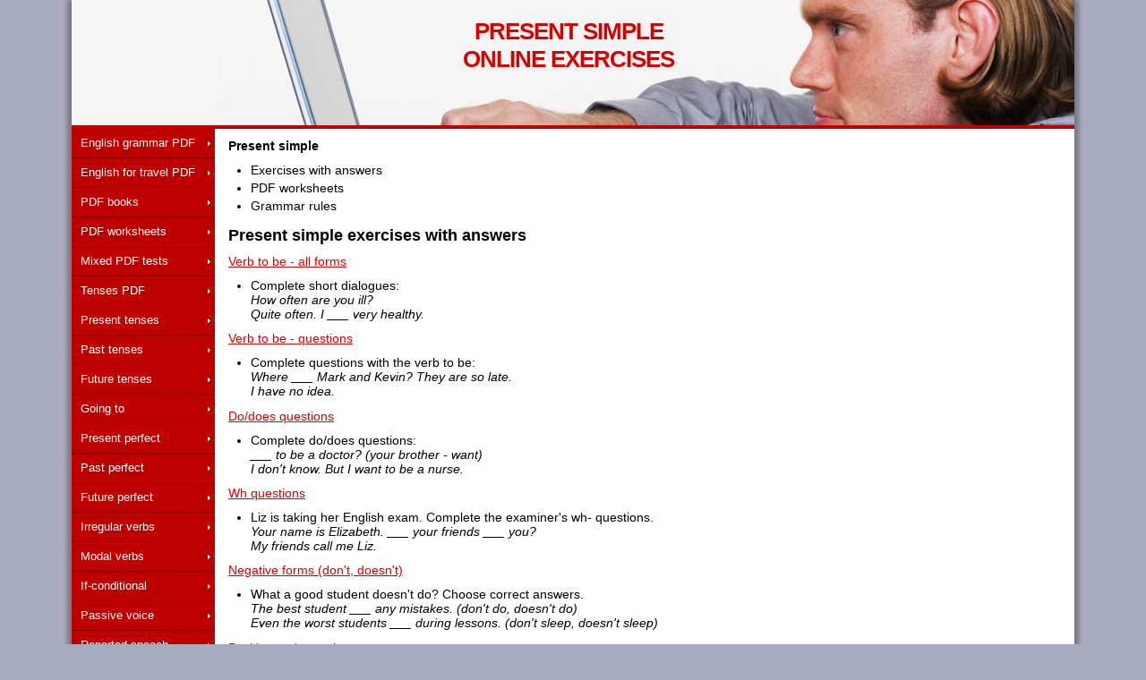

--- FILE ---
content_type: text/html; charset=utf-8
request_url: https://www.e-grammar.org/present-simple-exercises/
body_size: 7474
content:
<!DOCTYPE html>
<html lang="en" itemscope itemtype="https://schema.org/Article">
<head>

<!-- Global site tag (gtag.js) - Google Analytics -->
<script async src="https://www.googletagmanager.com/gtag/js?id=G-FQ5RQVNPBT"></script>
<script>
  window.dataLayer = window.dataLayer || [];
  function gtag(){dataLayer.push(arguments);}
  gtag('js', new Date());

  gtag('config', 'G-FQ5RQVNPBT');
</script>

<script async src="https://pagead2.googlesyndication.com/pagead/js/adsbygoogle.js?client=ca-pub-6281126856619076" crossorigin="anonymous"></script>

  <meta charset="utf-8">
	<meta name="description" content="Online exercises with answers. Present simple tense - affirmative, negative and question forms, the third person singular.">
	<meta name="robots" content="index, follow">
	<meta name="author" content="Petr Kulaty">
	<meta name="viewport" content="width=device-width,initial-scale=1.0">
	<meta name="google-site-verification" content="JNOqisxDEj-dWJLO2jSPJ23Th0wjwEc5VH-_WWntwV8" />
  <meta name="msvalidate.01" content="390F8DA235D556466560A0E00C113A41" />
  <meta name="yandex-verification" content="c83f3abaeae6d178" />
	<meta itemprop="name" content="Present simple - online practice">
	<meta itemprop="description" content="Online exercises with answers. Present simple tense - affirmative, negative and question forms, the third person singular.">
	<meta itemprop="headline" content="Present simple<br> online exercises">
	<meta itemprop="author" content="Petr Kulaty">
	<meta itemprop="publisher" content="E-grammar">
  <link rel="icon" type="image/png" href="https://e-grammar.org/download/e-grammar.png">
	<meta itemprop="datePublished" content="2009-09-20">
	<meta property="og:title" content="Present simple - online practice">
	<meta property="og:type" content="article">
	<meta property="og:url" content="https://www.e-grammar.org">
	<meta property="og:description" content="Online exercises with answers. Present simple tense - affirmative, negative and question forms, the third person singular.">
	<meta property="og:site_name" content="E-grammar">
	<meta property="og:image" content="https://www.e-grammar.org/download/enflag.jpg">
	<link href="/favicon.ico" rel="shortcut icon" type="image/icon">
	<script src="/js/float-sidebar/float-sidebar.min.js"></script>
	<style>
	/**
 * Main screen stylesheet.
 *
 * @author Ing. Ondrej Hanak
 * @link https://ondrejhanak.cz
 */

/*
	link - red:   #d70000;
  menu - light red: #cc0000;
  menu - dark red: #990000;
*/

html, body {height: 100%;}
body {margin: 0; padding: 0; background: #a8abbf; font-family: sans-serif; font-size: 12px;}
a {color: #d70000; outline: none;}
.pdf {background: url('/images/pdf.gif') 0 0 no-repeat; padding-left: 22px;}
table {border-collapse: collapse;}
td {vertical-align: top;}
.center {text-align: center;}
a img {border: none;}

/* main page container */
#page {width: 1120px; position: relative; min-height: 100%; margin: 0 auto 0 auto;
background: #fff url('/images/bgmain.png') 0 0 repeat-y; box-shadow: 5px 0px 5px 0px rgba(0,0,0,0.3), -5px 0px 5px 0px rgba(0,0,0,0.3);}


/* header */
#header {background: #f5f5f3 url('/images/header.jpg') 100% 0 no-repeat; height: 140px; position: relative; color: #d70000;
border-bottom: 4px solid #bf0000; overflow: hidden; position: relative;}
#header a {display: block; text-decoration: none; color: #d70000;}
#header h1 {font-size: 26px; letter-spacing: -1px; margin: 0; text-transform: uppercase; position: absolute; top: 20px;
left: 320px; width: 470px; text-align: center;}

/* left column */
#left {width: 160px; float: left; margin-bottom: 0px;}
#left ul {list-style: none; padding: 0;}

/* menu */
#menuicon {display: none;}
#menu ul {margin: 0; font-size: 13px;}
#menu li {display: block; border-bottom: 1px solid #8c0000; background: #bf0000 url('/images/menuli.gif') no-repeat 152px 50%;}
#menu li:hover, #menu li.active {background-color: #900;}
#menu li a {display: block; height: 37px; width: 100%; padding: 7px 0 0 10px; color: #fff; text-decoration: none;}
#menu li.single a {height: 24px; padding-top: 8px;}

/* right column */
#right {width: 945px; padding: 0 0 20px 15px; float: right; text-align: left; background: #fff; color: #000; font-size: 14px;}

/* content */
#content {width: 728px; position: relative; float: left;}
#content ul, #content ol {margin: 5px 0 0.8em 25px; padding: 0;}
#content p {margin: 0 0 0.8em 0;}
#content li {margin: 0 0 4px 0;}
#content ol li {margin: 0 0 0.6em 0;}
#content ul#download {list-style: square; margin: 0 0 0 2.5em;}
#content h2 {font-size: 18px; color: #000; margin: 0.8em 0 10px 0;}
#content h3, #content  h4 {margin: 1.2em 0 0.3em 0;}
#content h4 span {font-weight: normal;}
span[lang], td[lang] {font-style: italic;}
#content p.contact {background: #e1e3ed url('/images/kontakt.jpg') 5px 5px no-repeat; padding: 4px 0 5px 95px;
line-height: 1.4; min-height: 55px; margin: 20px 0; }
#content p.contact strong {color: #f00;}
.linkback {color: #d70000; text-decoration: underline; cursor: pointer;}

/* exercise - instructions and example */
p.example, p.instructions {padding: 6px 21px 6px 21px; border: 1px solid #ffea00; background: #feffae;
font-weight: normal; margin: 15px 0;}
p.example span, p.instructions span {font-weight: normal; display: block; margin: 0 0 4px -14px;}
p.instructions {background: #dfeff2; border-color: #91ccd9;}
hr {margin: 10px 0; padding: 0; border: none; border-top: 1px solid #666;}
table.exercise {width: 100%;}
table.exercise td {}

/* link to the page begining */
p.toplink {text-align: right; margin: -0.5em 0 0 0;}
p.toplink a {padding: 0 9px 0 0; background: url([data-uri]) right 4px no-repeat;}

/* exercise buttons */
.buttons {overflow: hidden; margin: 0 auto;}
.buttons button {border: 1px solid #bababa; border-top: 1px solid #e0e0e0; border-left: 1px solid #e0e0e0;
text-decoration: none; width: 125px; height: 30px; padding-left: 20px;
background: #eaeaea no-repeat 5px 50%; cursor: pointer; margin: 0 6px 6px 0; font-size: 14px; font-weight: bold;
float: left;}
.buttons .btnclear {color: #d12f19; background-image: url([data-uri]);}
.buttons .btnclear:hover {background-color: #fbe3e4; border-color: #fbc2c4;}
.buttons .btnshow {color: #336699; background-image: url([data-uri]);}
.buttons .btnshow:hover {background-color: #dfeff2; border-color: #91ccd9;}
.buttons .btncheck {color: #529214; background-image: url([data-uri]);}
.buttons .btncheck:hover {background-color: #E6EFC2; border-color: #C6D880;}

/* answers coloring */
div.solution {color: #336699;}
div.solution span {font-weight: bold;}
span.wrong {color: #d12f19; font-weight: bold;}
span.right {color: #529214; font-weight: bold;}

/* sidebar */
#side {float: right; width: 200px; position: relative; padding: 10px 0 0 0;}
#side p {margin: 0; padding: 0 5px 10px 5px; font-weight: bold;}

/* footer */
.clearfooter {clear: both;}
#footer {background: #DCDCDC; border-top: 1px solid #888; text-align: center; padding: 16px 0 16px 0; font-size: 14px; color: #000; }
#footer a {color: #d70000; text-decoration: none;}

/* Google ads */
ins.adsbygoogle {display: block;}

/* first side ad */
#side ins.adsbygoogle:nth-child(1) {}

/* mobile layout */
@media screen and (max-width: 1119px) {
	#page {width: auto; background-image: none; overflow: hidden;}
	#header {height: auto; border: none; background-image: none; padding: 15px 10px;}
	#header h1 {position: static; font-size: 20px; width: auto;}
	#left {width: auto; float: none; margin: 0;}
	#menuicon {display: block; background: #bf0000; color: #fff; text-align: right; padding: 8px 8px 8px 0; overflow: hidden; cursor: pointer;}
	#menuicon span {display: block; float: right; font-size: 12px;}
	#menuicon div {display: block; float: right; clear: both; font-size: 20px; position: relative; top: -2px;}
	#menu ul {margin: 0; font-size: 16px;}
	#menu li {background-image: none;}
	#menu li a {height: auto; padding: 7px 15px;}
	#menu li:hover {background-color: #bf0000;}
	#menu.compact {display: none;}
	#right {width: auto; padding: 0; float: none; font-size: 14px;}
	#side {width: auto; float: none;}
	#content {width: auto; float: none; padding: 0px 20px;}
	#footer {padding: 16px 10px 112px 10px; width: auto; height: auto; margin: 0; text-align: center; font-size: 14px;}
	#side ins.adsbygoogle {display: none;}
}
	</style>
	<!-- Menu visibility toggling -->
	<script>
	function toggleMenu() {
    var element = document.getElementById("menu");
		if (element.className === "") {
			element.className = "compact";
		} else {
			element.className = "";
		}
	}
	</script>
  <title>Present simple - online practice</title>
</head>
<body>

<div id="page">
<div id="header">
	<h1>Present simple<br> online exercises</h1>
</div> <!-- #header -->

<div id="left">
	<div id="menuicon" onclick="toggleMenu()">
		<div>menu</div>
	</div>
	<div id="menu" class="compact">
		<ul>
<li class='single'><a href='/'>English grammar PDF</a></li>
<li class='single'><a href='/english-for-travel/'>English for travel PDF</a></li>
<li class='single'><a href='/pdf-books/'>PDF books</a></li>
<li class='single'><a href='/esl-printable-worksheets/'>PDF worksheets</a></li>
<li class='single'><a href='/test-your-english/'>Mixed PDF tests</a></li>
<li class='single'><a href='/english-grammar-tenses/'>Tenses PDF</a></li>
<li class='single'><a href='/present-simple-continuous/'>Present tenses</a></li>
<li class='single'><a href='/past-simple-continuous/'>Past tenses</a></li>
<li class='single'><a href='/future-simple-continuous/'>Future tenses</a></li>
<li class='single'><a href='/present-tense-be-going-to-future/'>Going to</a></li>
<li class='single'><a href='/present-perfect-simple-continuous/'>Present perfect</a></li>
<li class='single'><a href='/past-perfect-simple-continuous/'>Past perfect</a></li>
<li class='single'><a href='/future-perfect-simple-continuous/'>Future perfect</a></li>
<li class='single'><a href='/irregular-verbs/'>Irregular verbs</a></li>
<li class='single'><a href='/modal-verbs-can-may-must/'>Modal verbs</a></li>
<li class='single'><a href='/if-clauses/'>If-conditional</a></li>
<li class='single'><a href='/passive-voice/'>Passive voice</a></li>
<li class='single'><a href='/reported-speech/'>Reported speech</a></li>
<li class='single'><a href='/time-clauses/'>Time clauses</a></li>
<li class='single'><a href='/relative-clauses/'>Relative clauses</a></li>
<li class='single'><a href='/indirect-question/'>Indirect questions</a></li>
<li class='single'><a href='/question-tags/'>Question tags</a></li>
<li class='single'><a href='/imperative/'>Imperative sentence</a></li>
<li class='single'><a href='/infinitive-gerund/'>Gerund and infinitive</a></li>
<li class='single'><a href='/direct-indirect-object/'>Direct | indirect object</a></li>
<li class='single'><a href='/nouns/'>Nouns</a></li>
		</ul>
	</div> <!-- #menu -->

  	<div id="undermenuad" style="height: 280px; padding-top: 3px; padding-bottom: 3px;">
<script async src="https://pagead2.googlesyndication.com/pagead/js/adsbygoogle.js?client=ca-pub-6281126856619076"
     crossorigin="anonymous"></script>
<!-- undermenu -->
<ins class="adsbygoogle"
      style="display:inline-block;width:100%;max-height:336px;height:100%"
     data-ad-client="ca-pub-6281126856619076"
     data-ad-slot="6985382694"></ins>
<script>
     (adsbygoogle = window.adsbygoogle || []).push({});
</script>	</div> <!-- #undermenuad -->

</div> <!-- #left -->

<div id="right">

	<div id="content">
  <p></p>
<p><b>Present simple</b></p>
<ul>
<li>Exercises with answers</li>
<li>PDF worksheets</li>
<li>Grammar rules</li>
</ul>
<h2>Present simple exercises with answers</h2>
<p><a href="https://www.e-grammar.org/verb-to-be-present-simple-exercise-1/">Verb to be - all forms</a></p>
<ul>
<li>Complete short dialogues:<br>
<i>How often are you ill?<br>
Quite often. I ___ very healthy.</i></li>
</ul>
<p><a href="https://www.e-grammar.org/present-simple-exercise-verb-to-be-questions/">Verb to be - questions</a></p>
<ul>
<li>Complete questions with the verb to be:<br>
<i>Where ___ Mark and Kevin? They are so late.<br>
I have no idea.</i></li>
</ul>
<p><a href="https://www.e-grammar.org/present-simple-questions-exercise-2/">Do/does questions</a></p>
<ul>
<li>Complete do/does questions:<br>
<i>___ to be a doctor? (your brother - want)<br>
I don't know. But I want to be a nurse.</i></li>
</ul>
<p><a href="https://www.e-grammar.org/present-simple-wh-questions-exercise/">Wh questions</a></p>
<ul>
<li>Liz is taking her English exam. Complete the examiner's wh- questions. <br>
<i>Your name is Elizabeth. ___ your friends ___ you?<br>
My friends call me Liz.</i></li>
</ul>
<p><a href="https://www.e-grammar.org/present-simple-negative-exercise-3/">Negative forms (don't, doesn't)</a></p>
<ul>
<li>What a good student doesn't do? Choose correct answers.<br>
<i>The best student ___ any mistakes. (don't do, doesn't do)<br>
Even the worst students ___ during lessons. (don't sleep, doesn't sleep)</i></li>
</ul>
<p><a href="https://www.e-grammar.org/present-simple-negative-forms-exercise/">Positive and negative</a></p>
<ul>
<li>Correct mistakes in a knowledge quiz.<br>
<i>Ostriches live in Australia.<br>
Ostriches ___  in Australia. (not live) They ___ in Africa. (be)</i></li>
</ul>
<p><a href="https://www.e-grammar.org/present-simple-third-person-exercise-4/">Third person singular - story</a></p>
<ul>
<li>Complete the story about Sam's kitten.<br>
<i>What a fast cat she is! She never ___ a mosquito. (miss)</i></li>
</ul>
<p><a href="https://www.e-grammar.org/present-simple-tense-exercise-third-person/">Third person singular - spelling</a></p>
<ul>
<li>My dear family. Complete sentences with verbs from the list.<br>
<i>(cry, go, practise, love)<br>
My aunt Fiona ___ watching romantic stories on TV.<br>
She sometimes ___ at the end of a story.</i></li>
</ul>
<p><a href="https://www.e-grammar.org/present-simple-multiple-choice-exercise-5/">Present simple - mixed forms</a></p>
<ul>
<li>A multiple choice test.<br>
<i>Who ___ with when you are in Prague on your holiday? (you stay, do you stay)</i></li>
</ul>
<p><b><span style="color: blue;">PDF worksheets:</span></b></p>
<p><a href="https://www.e-grammar.org/present-simple/">Present simple tense</a> PDF worksheets with answers and grammar rules.</p>
<p><b>Compare:</b></p>
<p><a href="https://www.e-grammar.org/present-simple-continuous/">Present simple vs. present continuous</a> Exercises with answers, PDF worksheets and grammar rules.</p>
<hr>
<p><b><span style="color: blue;">Our tip: </span></b></p>
<p><a href="https://www.e-grammar.org/pdf-books/">English grammar books PDF</a></p>
<ul>
<li>All PDF exercises and grammar rules from this website.</li>
</ul>
<hr><p class='toplink'><a href='/present-simple-exercises/#topad'>top</a></p>  </div> <!-- #content -->

	<div id="side">
  	<script async src="https://pagead2.googlesyndication.com/pagead/js/adsbygoogle.js?client=ca-pub-6281126856619076"
     crossorigin="anonymous"></script>
<!-- sidetop e-grammar -->
<ins class="adsbygoogle"
     style="display:block"
     data-ad-client="ca-pub-6281126856619076"
     data-ad-slot="9543856529"
     data-ad-format="auto"
     data-full-width-responsive="true"></ins>
<script>
     (adsbygoogle = window.adsbygoogle || []).push({});
</script>    <p></p>
		<script async src="https://pagead2.googlesyndication.com/pagead/js/adsbygoogle.js?client=ca-pub-6281126856619076" crossorigin="anonymous"></script>
	<!-- sidebar bottom responsive e-grammar -->
	<ins class="adsbygoogle"
	     data-ad-client="ca-pub-6281126856619076"
	     data-ad-slot="2978448171"
	     data-ad-format="auto"
	     data-full-width-responsive="true"></ins>
	<script>
	     (adsbygoogle = window.adsbygoogle || []).push({});
	</script>
    </div> <!-- #side -->
	<script>
		var sidebar = document.querySelector('#side');
		var content = document.querySelector('#content');
		var floatSidebar = FloatSidebar({
		    sidebar: sidebar,
		    relative: content,
		});
	</script>

</div> <!-- #right -->

<div class="clearfooter">
</div> <!-- #clearfooter -->

<div id="footer">
<p></p>
<a href="https://www.e-grammar.org/about/">About the author</a> | <a target="_blank" href="https://www.e-grammar.org/download/privacy-policy.pdf">Privacy policy</a></div> <!-- #footer -->

</div> <!-- #page -->

<div id="stickyfooter" style="width: 100%; text-align: center; position: fixed; left: 0; bottom: 0;">
	<script async src="https://pagead2.googlesyndication.com/pagead/js/adsbygoogle.js"></script>
<!-- anchor e-grammar -->
<ins class="adsbygoogle"
     style="display:inline-block;min-width:320px;max-width:970px;width:100%;min-height:150px"
     data-ad-client="ca-pub-6281126856619076"
     data-ad-slot="3630707379"></ins>
<script>
     (adsbygoogle = window.adsbygoogle || []).push({});
</script>	<script>
	window.addEventListener("load", function () {
		var stickyAd = document.querySelector("#stickyfooter ins");
		if (stickyAd) {
			var stickyHeight = stickyAd.clientHeight;
			var footer = document.getElementById("footer");
			footer.style.paddingBottom = (stickyHeight + 22) + "px";
		}
	});
	</script>
</div> <!-- #stickyfooter -->

</body>
</html>


--- FILE ---
content_type: text/html; charset=utf-8
request_url: https://www.google.com/recaptcha/api2/aframe
body_size: 268
content:
<!DOCTYPE HTML><html><head><meta http-equiv="content-type" content="text/html; charset=UTF-8"></head><body><script nonce="S0MA_OXUvS3A9vgKKR19fw">/** Anti-fraud and anti-abuse applications only. See google.com/recaptcha */ try{var clients={'sodar':'https://pagead2.googlesyndication.com/pagead/sodar?'};window.addEventListener("message",function(a){try{if(a.source===window.parent){var b=JSON.parse(a.data);var c=clients[b['id']];if(c){var d=document.createElement('img');d.src=c+b['params']+'&rc='+(localStorage.getItem("rc::a")?sessionStorage.getItem("rc::b"):"");window.document.body.appendChild(d);sessionStorage.setItem("rc::e",parseInt(sessionStorage.getItem("rc::e")||0)+1);localStorage.setItem("rc::h",'1769672621303');}}}catch(b){}});window.parent.postMessage("_grecaptcha_ready", "*");}catch(b){}</script></body></html>